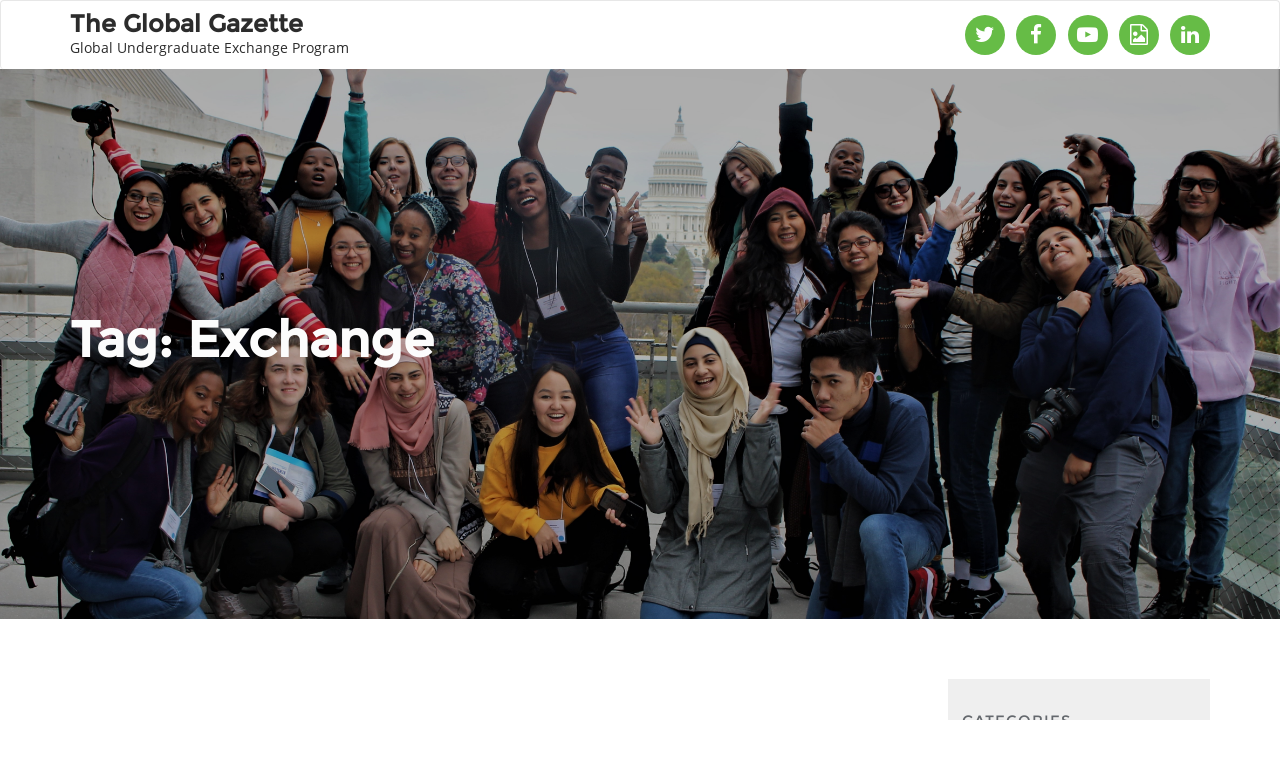

--- FILE ---
content_type: text/html; charset=UTF-8
request_url: https://global-gazette.worldlearning.org/tag/exchange/
body_size: 6256
content:
<!doctype html>
<html lang="en-US">
<head>
	<meta charset="UTF-8">
	<meta name="viewport" content="width=device-width, initial-scale=1">
	<link rel="profile" href="http://gmpg.org/xfn/11">
	<title>Exchange &#8211; The Global Gazette</title>
<meta name='robots' content='max-image-preview:large' />
	<style>img:is([sizes="auto" i], [sizes^="auto," i]) { contain-intrinsic-size: 3000px 1500px }</style>
	<link rel="alternate" type="application/rss+xml" title="The Global Gazette &raquo; Feed" href="https://global-gazette.worldlearning.org/feed/" />
<link rel="alternate" type="application/rss+xml" title="The Global Gazette &raquo; Exchange Tag Feed" href="https://global-gazette.worldlearning.org/tag/exchange/feed/" />
<script type="text/javascript">
/* <![CDATA[ */
window._wpemojiSettings = {"baseUrl":"https:\/\/s.w.org\/images\/core\/emoji\/16.0.1\/72x72\/","ext":".png","svgUrl":"https:\/\/s.w.org\/images\/core\/emoji\/16.0.1\/svg\/","svgExt":".svg","source":{"concatemoji":"https:\/\/global-gazette.worldlearning.org\/wp-includes\/js\/wp-emoji-release.min.js?ver=6.8.3"}};
/*! This file is auto-generated */
!function(s,n){var o,i,e;function c(e){try{var t={supportTests:e,timestamp:(new Date).valueOf()};sessionStorage.setItem(o,JSON.stringify(t))}catch(e){}}function p(e,t,n){e.clearRect(0,0,e.canvas.width,e.canvas.height),e.fillText(t,0,0);var t=new Uint32Array(e.getImageData(0,0,e.canvas.width,e.canvas.height).data),a=(e.clearRect(0,0,e.canvas.width,e.canvas.height),e.fillText(n,0,0),new Uint32Array(e.getImageData(0,0,e.canvas.width,e.canvas.height).data));return t.every(function(e,t){return e===a[t]})}function u(e,t){e.clearRect(0,0,e.canvas.width,e.canvas.height),e.fillText(t,0,0);for(var n=e.getImageData(16,16,1,1),a=0;a<n.data.length;a++)if(0!==n.data[a])return!1;return!0}function f(e,t,n,a){switch(t){case"flag":return n(e,"\ud83c\udff3\ufe0f\u200d\u26a7\ufe0f","\ud83c\udff3\ufe0f\u200b\u26a7\ufe0f")?!1:!n(e,"\ud83c\udde8\ud83c\uddf6","\ud83c\udde8\u200b\ud83c\uddf6")&&!n(e,"\ud83c\udff4\udb40\udc67\udb40\udc62\udb40\udc65\udb40\udc6e\udb40\udc67\udb40\udc7f","\ud83c\udff4\u200b\udb40\udc67\u200b\udb40\udc62\u200b\udb40\udc65\u200b\udb40\udc6e\u200b\udb40\udc67\u200b\udb40\udc7f");case"emoji":return!a(e,"\ud83e\udedf")}return!1}function g(e,t,n,a){var r="undefined"!=typeof WorkerGlobalScope&&self instanceof WorkerGlobalScope?new OffscreenCanvas(300,150):s.createElement("canvas"),o=r.getContext("2d",{willReadFrequently:!0}),i=(o.textBaseline="top",o.font="600 32px Arial",{});return e.forEach(function(e){i[e]=t(o,e,n,a)}),i}function t(e){var t=s.createElement("script");t.src=e,t.defer=!0,s.head.appendChild(t)}"undefined"!=typeof Promise&&(o="wpEmojiSettingsSupports",i=["flag","emoji"],n.supports={everything:!0,everythingExceptFlag:!0},e=new Promise(function(e){s.addEventListener("DOMContentLoaded",e,{once:!0})}),new Promise(function(t){var n=function(){try{var e=JSON.parse(sessionStorage.getItem(o));if("object"==typeof e&&"number"==typeof e.timestamp&&(new Date).valueOf()<e.timestamp+604800&&"object"==typeof e.supportTests)return e.supportTests}catch(e){}return null}();if(!n){if("undefined"!=typeof Worker&&"undefined"!=typeof OffscreenCanvas&&"undefined"!=typeof URL&&URL.createObjectURL&&"undefined"!=typeof Blob)try{var e="postMessage("+g.toString()+"("+[JSON.stringify(i),f.toString(),p.toString(),u.toString()].join(",")+"));",a=new Blob([e],{type:"text/javascript"}),r=new Worker(URL.createObjectURL(a),{name:"wpTestEmojiSupports"});return void(r.onmessage=function(e){c(n=e.data),r.terminate(),t(n)})}catch(e){}c(n=g(i,f,p,u))}t(n)}).then(function(e){for(var t in e)n.supports[t]=e[t],n.supports.everything=n.supports.everything&&n.supports[t],"flag"!==t&&(n.supports.everythingExceptFlag=n.supports.everythingExceptFlag&&n.supports[t]);n.supports.everythingExceptFlag=n.supports.everythingExceptFlag&&!n.supports.flag,n.DOMReady=!1,n.readyCallback=function(){n.DOMReady=!0}}).then(function(){return e}).then(function(){var e;n.supports.everything||(n.readyCallback(),(e=n.source||{}).concatemoji?t(e.concatemoji):e.wpemoji&&e.twemoji&&(t(e.twemoji),t(e.wpemoji)))}))}((window,document),window._wpemojiSettings);
/* ]]> */
</script>
<style id='wp-emoji-styles-inline-css' type='text/css'>

	img.wp-smiley, img.emoji {
		display: inline !important;
		border: none !important;
		box-shadow: none !important;
		height: 1em !important;
		width: 1em !important;
		margin: 0 0.07em !important;
		vertical-align: -0.1em !important;
		background: none !important;
		padding: 0 !important;
	}
</style>
<link rel='stylesheet' id='wp-block-library-css' href='https://global-gazette.worldlearning.org/wp-includes/css/dist/block-library/style.min.css?ver=6.8.3' type='text/css' media='all' />
<style id='classic-theme-styles-inline-css' type='text/css'>
/*! This file is auto-generated */
.wp-block-button__link{color:#fff;background-color:#32373c;border-radius:9999px;box-shadow:none;text-decoration:none;padding:calc(.667em + 2px) calc(1.333em + 2px);font-size:1.125em}.wp-block-file__button{background:#32373c;color:#fff;text-decoration:none}
</style>
<style id='global-styles-inline-css' type='text/css'>
:root{--wp--preset--aspect-ratio--square: 1;--wp--preset--aspect-ratio--4-3: 4/3;--wp--preset--aspect-ratio--3-4: 3/4;--wp--preset--aspect-ratio--3-2: 3/2;--wp--preset--aspect-ratio--2-3: 2/3;--wp--preset--aspect-ratio--16-9: 16/9;--wp--preset--aspect-ratio--9-16: 9/16;--wp--preset--color--black: #000000;--wp--preset--color--cyan-bluish-gray: #abb8c3;--wp--preset--color--white: #ffffff;--wp--preset--color--pale-pink: #f78da7;--wp--preset--color--vivid-red: #cf2e2e;--wp--preset--color--luminous-vivid-orange: #ff6900;--wp--preset--color--luminous-vivid-amber: #fcb900;--wp--preset--color--light-green-cyan: #7bdcb5;--wp--preset--color--vivid-green-cyan: #00d084;--wp--preset--color--pale-cyan-blue: #8ed1fc;--wp--preset--color--vivid-cyan-blue: #0693e3;--wp--preset--color--vivid-purple: #9b51e0;--wp--preset--gradient--vivid-cyan-blue-to-vivid-purple: linear-gradient(135deg,rgba(6,147,227,1) 0%,rgb(155,81,224) 100%);--wp--preset--gradient--light-green-cyan-to-vivid-green-cyan: linear-gradient(135deg,rgb(122,220,180) 0%,rgb(0,208,130) 100%);--wp--preset--gradient--luminous-vivid-amber-to-luminous-vivid-orange: linear-gradient(135deg,rgba(252,185,0,1) 0%,rgba(255,105,0,1) 100%);--wp--preset--gradient--luminous-vivid-orange-to-vivid-red: linear-gradient(135deg,rgba(255,105,0,1) 0%,rgb(207,46,46) 100%);--wp--preset--gradient--very-light-gray-to-cyan-bluish-gray: linear-gradient(135deg,rgb(238,238,238) 0%,rgb(169,184,195) 100%);--wp--preset--gradient--cool-to-warm-spectrum: linear-gradient(135deg,rgb(74,234,220) 0%,rgb(151,120,209) 20%,rgb(207,42,186) 40%,rgb(238,44,130) 60%,rgb(251,105,98) 80%,rgb(254,248,76) 100%);--wp--preset--gradient--blush-light-purple: linear-gradient(135deg,rgb(255,206,236) 0%,rgb(152,150,240) 100%);--wp--preset--gradient--blush-bordeaux: linear-gradient(135deg,rgb(254,205,165) 0%,rgb(254,45,45) 50%,rgb(107,0,62) 100%);--wp--preset--gradient--luminous-dusk: linear-gradient(135deg,rgb(255,203,112) 0%,rgb(199,81,192) 50%,rgb(65,88,208) 100%);--wp--preset--gradient--pale-ocean: linear-gradient(135deg,rgb(255,245,203) 0%,rgb(182,227,212) 50%,rgb(51,167,181) 100%);--wp--preset--gradient--electric-grass: linear-gradient(135deg,rgb(202,248,128) 0%,rgb(113,206,126) 100%);--wp--preset--gradient--midnight: linear-gradient(135deg,rgb(2,3,129) 0%,rgb(40,116,252) 100%);--wp--preset--font-size--small: 13px;--wp--preset--font-size--medium: 20px;--wp--preset--font-size--large: 36px;--wp--preset--font-size--x-large: 42px;--wp--preset--spacing--20: 0.44rem;--wp--preset--spacing--30: 0.67rem;--wp--preset--spacing--40: 1rem;--wp--preset--spacing--50: 1.5rem;--wp--preset--spacing--60: 2.25rem;--wp--preset--spacing--70: 3.38rem;--wp--preset--spacing--80: 5.06rem;--wp--preset--shadow--natural: 6px 6px 9px rgba(0, 0, 0, 0.2);--wp--preset--shadow--deep: 12px 12px 50px rgba(0, 0, 0, 0.4);--wp--preset--shadow--sharp: 6px 6px 0px rgba(0, 0, 0, 0.2);--wp--preset--shadow--outlined: 6px 6px 0px -3px rgba(255, 255, 255, 1), 6px 6px rgba(0, 0, 0, 1);--wp--preset--shadow--crisp: 6px 6px 0px rgba(0, 0, 0, 1);}:where(.is-layout-flex){gap: 0.5em;}:where(.is-layout-grid){gap: 0.5em;}body .is-layout-flex{display: flex;}.is-layout-flex{flex-wrap: wrap;align-items: center;}.is-layout-flex > :is(*, div){margin: 0;}body .is-layout-grid{display: grid;}.is-layout-grid > :is(*, div){margin: 0;}:where(.wp-block-columns.is-layout-flex){gap: 2em;}:where(.wp-block-columns.is-layout-grid){gap: 2em;}:where(.wp-block-post-template.is-layout-flex){gap: 1.25em;}:where(.wp-block-post-template.is-layout-grid){gap: 1.25em;}.has-black-color{color: var(--wp--preset--color--black) !important;}.has-cyan-bluish-gray-color{color: var(--wp--preset--color--cyan-bluish-gray) !important;}.has-white-color{color: var(--wp--preset--color--white) !important;}.has-pale-pink-color{color: var(--wp--preset--color--pale-pink) !important;}.has-vivid-red-color{color: var(--wp--preset--color--vivid-red) !important;}.has-luminous-vivid-orange-color{color: var(--wp--preset--color--luminous-vivid-orange) !important;}.has-luminous-vivid-amber-color{color: var(--wp--preset--color--luminous-vivid-amber) !important;}.has-light-green-cyan-color{color: var(--wp--preset--color--light-green-cyan) !important;}.has-vivid-green-cyan-color{color: var(--wp--preset--color--vivid-green-cyan) !important;}.has-pale-cyan-blue-color{color: var(--wp--preset--color--pale-cyan-blue) !important;}.has-vivid-cyan-blue-color{color: var(--wp--preset--color--vivid-cyan-blue) !important;}.has-vivid-purple-color{color: var(--wp--preset--color--vivid-purple) !important;}.has-black-background-color{background-color: var(--wp--preset--color--black) !important;}.has-cyan-bluish-gray-background-color{background-color: var(--wp--preset--color--cyan-bluish-gray) !important;}.has-white-background-color{background-color: var(--wp--preset--color--white) !important;}.has-pale-pink-background-color{background-color: var(--wp--preset--color--pale-pink) !important;}.has-vivid-red-background-color{background-color: var(--wp--preset--color--vivid-red) !important;}.has-luminous-vivid-orange-background-color{background-color: var(--wp--preset--color--luminous-vivid-orange) !important;}.has-luminous-vivid-amber-background-color{background-color: var(--wp--preset--color--luminous-vivid-amber) !important;}.has-light-green-cyan-background-color{background-color: var(--wp--preset--color--light-green-cyan) !important;}.has-vivid-green-cyan-background-color{background-color: var(--wp--preset--color--vivid-green-cyan) !important;}.has-pale-cyan-blue-background-color{background-color: var(--wp--preset--color--pale-cyan-blue) !important;}.has-vivid-cyan-blue-background-color{background-color: var(--wp--preset--color--vivid-cyan-blue) !important;}.has-vivid-purple-background-color{background-color: var(--wp--preset--color--vivid-purple) !important;}.has-black-border-color{border-color: var(--wp--preset--color--black) !important;}.has-cyan-bluish-gray-border-color{border-color: var(--wp--preset--color--cyan-bluish-gray) !important;}.has-white-border-color{border-color: var(--wp--preset--color--white) !important;}.has-pale-pink-border-color{border-color: var(--wp--preset--color--pale-pink) !important;}.has-vivid-red-border-color{border-color: var(--wp--preset--color--vivid-red) !important;}.has-luminous-vivid-orange-border-color{border-color: var(--wp--preset--color--luminous-vivid-orange) !important;}.has-luminous-vivid-amber-border-color{border-color: var(--wp--preset--color--luminous-vivid-amber) !important;}.has-light-green-cyan-border-color{border-color: var(--wp--preset--color--light-green-cyan) !important;}.has-vivid-green-cyan-border-color{border-color: var(--wp--preset--color--vivid-green-cyan) !important;}.has-pale-cyan-blue-border-color{border-color: var(--wp--preset--color--pale-cyan-blue) !important;}.has-vivid-cyan-blue-border-color{border-color: var(--wp--preset--color--vivid-cyan-blue) !important;}.has-vivid-purple-border-color{border-color: var(--wp--preset--color--vivid-purple) !important;}.has-vivid-cyan-blue-to-vivid-purple-gradient-background{background: var(--wp--preset--gradient--vivid-cyan-blue-to-vivid-purple) !important;}.has-light-green-cyan-to-vivid-green-cyan-gradient-background{background: var(--wp--preset--gradient--light-green-cyan-to-vivid-green-cyan) !important;}.has-luminous-vivid-amber-to-luminous-vivid-orange-gradient-background{background: var(--wp--preset--gradient--luminous-vivid-amber-to-luminous-vivid-orange) !important;}.has-luminous-vivid-orange-to-vivid-red-gradient-background{background: var(--wp--preset--gradient--luminous-vivid-orange-to-vivid-red) !important;}.has-very-light-gray-to-cyan-bluish-gray-gradient-background{background: var(--wp--preset--gradient--very-light-gray-to-cyan-bluish-gray) !important;}.has-cool-to-warm-spectrum-gradient-background{background: var(--wp--preset--gradient--cool-to-warm-spectrum) !important;}.has-blush-light-purple-gradient-background{background: var(--wp--preset--gradient--blush-light-purple) !important;}.has-blush-bordeaux-gradient-background{background: var(--wp--preset--gradient--blush-bordeaux) !important;}.has-luminous-dusk-gradient-background{background: var(--wp--preset--gradient--luminous-dusk) !important;}.has-pale-ocean-gradient-background{background: var(--wp--preset--gradient--pale-ocean) !important;}.has-electric-grass-gradient-background{background: var(--wp--preset--gradient--electric-grass) !important;}.has-midnight-gradient-background{background: var(--wp--preset--gradient--midnight) !important;}.has-small-font-size{font-size: var(--wp--preset--font-size--small) !important;}.has-medium-font-size{font-size: var(--wp--preset--font-size--medium) !important;}.has-large-font-size{font-size: var(--wp--preset--font-size--large) !important;}.has-x-large-font-size{font-size: var(--wp--preset--font-size--x-large) !important;}
:where(.wp-block-post-template.is-layout-flex){gap: 1.25em;}:where(.wp-block-post-template.is-layout-grid){gap: 1.25em;}
:where(.wp-block-columns.is-layout-flex){gap: 2em;}:where(.wp-block-columns.is-layout-grid){gap: 2em;}
:root :where(.wp-block-pullquote){font-size: 1.5em;line-height: 1.6;}
</style>
<link rel='stylesheet' id='bootstrap-css' href='https://global-gazette.worldlearning.org/wp-content/themes/cyclone-blog/assets/bootstrap/css/bootstrap.min.css?ver=6.8.3' type='text/css' media='all' />
<link rel='stylesheet' id='font-awesome-css' href='https://global-gazette.worldlearning.org/wp-content/themes/cyclone-blog/assets/icons/font-awesome/css/font-awesome.min.css?ver=6.8.3' type='text/css' media='all' />
<link rel='stylesheet' id='cyclone-blog-main-css' href='https://global-gazette.worldlearning.org/wp-content/themes/cyclone-blog/assets/css/main.css?ver=6.8.3' type='text/css' media='all' />
<link rel='stylesheet' id='cyclone-blog-custom-css' href='https://global-gazette.worldlearning.org/wp-content/themes/cyclone-blog/assets/css/custom.css?ver=6.8.3' type='text/css' media='all' />
<link rel='stylesheet' id='cyclone-blog-component-css' href='https://global-gazette.worldlearning.org/wp-content/themes/cyclone-blog/assets/css/component.css?ver=6.8.3' type='text/css' media='all' />
<link rel='stylesheet' id='cyclone-blog-style2-css' href='https://global-gazette.worldlearning.org/wp-content/themes/cyclone-blog/assets/css/style.css?ver=5.3.8' type='text/css' media='all' />
<link rel='stylesheet' id='cyclone-blog-responsive-css' href='https://global-gazette.worldlearning.org/wp-content/themes/cyclone-blog/assets/css/responsive.css?ver=6.8.3' type='text/css' media='all' />
<link rel='stylesheet' id='cyclone-blog-style-css' href='https://global-gazette.worldlearning.org/wp-content/themes/cyclone-blog/style.css?ver=6.8.3' type='text/css' media='all' />
<link rel='stylesheet' id='kirki-styles-cyclone_blog-css' href='https://global-gazette.worldlearning.org/wp-content/themes/cyclone-blog/inc/plugins/kirki/assets/css/kirki-styles.css?ver=3.0.15' type='text/css' media='all' />
<style id='kirki-styles-cyclone_blog-inline-css' type='text/css'>
.error-section{background-image:url("https://global-gazette.worldlearning.org/wp-content/themes/cyclone-blog/assets/images/breadcrum.jpg");}
</style>
<script type="text/javascript" src="https://global-gazette.worldlearning.org/wp-includes/js/jquery/jquery.min.js?ver=3.7.1" id="jquery-core-js"></script>
<script type="text/javascript" src="https://global-gazette.worldlearning.org/wp-includes/js/jquery/jquery-migrate.min.js?ver=3.4.1" id="jquery-migrate-js"></script>
<link rel="https://api.w.org/" href="https://global-gazette.worldlearning.org/wp-json/" /><link rel="alternate" title="JSON" type="application/json" href="https://global-gazette.worldlearning.org/wp-json/wp/v2/tags/448" /><link rel="EditURI" type="application/rsd+xml" title="RSD" href="https://global-gazette.worldlearning.org/xmlrpc.php?rsd" />
</head>

<body class="archive tag tag-exchange tag-448 wp-theme-cyclone-blog sidebar hfeed">

<header id="masthead">

		
    <nav class="navbar navbar-default with-slicknav">
        <div id="navbar" class="collapse navbar-collapse navbar-arrow">
            <div class="container">
                <a class="logo pull-left " href="https://global-gazette.worldlearning.org/">

                	<h3>The Global Gazette</h3><p>Global Undergraduate Exchange Program</p>
                </a>

                <ul id="responsive-menu" class="nav navbar-nav pull-right"></ul>

                        <ul class="social-net">
				            <li class="wow fadeInUp animated" data-wow-delay="0.2s" data-wow-offset="50">
				                <a href="https://twitter.com/GlobalUGRADWL" target="_blank">
				                    <i class="fa fa-twitter"></i>
				                </a>
				            </li>
				            <li class="wow fadeInUp animated" data-wow-delay="0.4s" data-wow-offset="50">
				                <a href="https://www.facebook.com/GlobalUGRAD/" target="_blank">
				                    <i class="fa fa-facebook"></i>
				                </a>
				            </li>
				            <li class="wow fadeInUp animated" data-wow-delay="0.6s" data-wow-offset="50">
				                <a href="https://www.youtube.com/user/GlobalUGRAD" target="_blank">
				                    <i class="fa fa-youtube-play"></i>
				                </a>
				            </li>
				            <li class="wow fadeInUp animated" data-wow-delay="0.8s" data-wow-offset="50">
				                <a href="http://interactives.worldlearning.org/global-ugrad/" target="_blank">
				                    <i class="fa fa-file-image-o"></i>
				                </a>
				            </li>
				            <li class="wow fadeInUp animated" data-wow-delay="1s" data-wow-offset="50">
				                <a href="https://www.linkedin.com/groups/7066085" target="_blank">
				                    <i class="fa fa-linkedin"></i>
				                </a>
				            </li>
				        </ul>

            </div>

        </div><!--/.nav-collapse -->

        <div id="slicknav-mobile" class="text-logo"></div>

    </nav> 
</header><!-- header section end -->


	<div class="breadcrumb-wrapper" style="background-image: url( https://global-gazette.worldlearning.org/wp-content/uploads/2019/01/New-Header-Image-For-Blog_IMG_1116-1.jpg )">
		<div class="section-title container">
			<h1>Tag: <span>Exchange</span></h1>
			<ol class="breadcrumb">
							</ol>
		</div>
		<div class="overlay"></div>
	</div>
	
	<section id="blog" class="blog-lists blog-rightsidebar">

	    <div class="container">

		    <div class="row">

		    	<div class="col-sm-9">		    		

					
<section class="no-results not-found">
	<header class="page-header">
		<h1 class="page-title">Nothing Found</h1>
	</header><!-- .page-header -->

	<div class="page-content">
		
			<p>It seems we can&rsquo;t find what you&rsquo;re looking for. Perhaps searching can help.</p>
			<form role="search" method="get" id="search-form" class="search-form" action="https://global-gazette.worldlearning.org/" >
    	<label for="s">
    		<input placeholder="Search ..." type="text" value="" name="s" id="s" class="search-field" />
    		<input class="search-submit" type="submit" id="searchsubmit" value="Search" />
    	</label>    	
    </form>	</div><!-- .page-content -->
</section><!-- .no-results -->
					

				</div>

									<div class="col-sm-3">
						
<div id="sidebar" class="sidebar-wrapper ">
	<section id="advanced-categories-widget-2" class="widget widget_acw_advanced_categories advanced-categories-widget"><h2 class="widget-title">Categories</h2>

		<div class="advanced-categories-widget advanced-categories-wrap">

			<ul class="acatw-term-list"><li id="advanced-categories-widget-2-term-76" class="acatw-list-item acatw-term-item acatw-category-item acatw-category-item-76">			<div id="term-advanced-categories-widget-2-term-76" class="acatw-term-item acatw-category-item acatw-category-item-76" >

				
					<div class="term-header acatw-term-header">
												<h3 class="term-title acatw-term-title"><a href="https://global-gazette.worldlearning.org/category/academics/" rel="bookmark">Academics</a></h3>											</div><!-- /.term-header -->
					
										

				
			</div><!-- #term-## -->
		</li><li id="advanced-categories-widget-2-term-67" class="acatw-list-item acatw-term-item acatw-category-item acatw-category-item-67">			<div id="term-advanced-categories-widget-2-term-67" class="acatw-term-item acatw-category-item acatw-category-item-67" >

				
					<div class="term-header acatw-term-header">
												<h3 class="term-title acatw-term-title"><a href="https://global-gazette.worldlearning.org/category/alumni/" rel="bookmark">Alumni</a></h3>											</div><!-- /.term-header -->
					
										

				
			</div><!-- #term-## -->
		</li><li id="advanced-categories-widget-2-term-75" class="acatw-list-item acatw-term-item acatw-category-item acatw-category-item-75">			<div id="term-advanced-categories-widget-2-term-75" class="acatw-term-item acatw-category-item acatw-category-item-75" >

				
					<div class="term-header acatw-term-header">
												<h3 class="term-title acatw-term-title"><a href="https://global-gazette.worldlearning.org/category/community-service/" rel="bookmark">Community Service</a></h3>											</div><!-- /.term-header -->
					
										

				
			</div><!-- #term-## -->
		</li><li id="advanced-categories-widget-2-term-77" class="acatw-list-item acatw-term-item acatw-category-item acatw-category-item-77">			<div id="term-advanced-categories-widget-2-term-77" class="acatw-term-item acatw-category-item acatw-category-item-77" >

				
					<div class="term-header acatw-term-header">
												<h3 class="term-title acatw-term-title"><a href="https://global-gazette.worldlearning.org/category/experiencing-america/" rel="bookmark">Experiencing America</a></h3>											</div><!-- /.term-header -->
					
										

				
			</div><!-- #term-## -->
		</li><li id="advanced-categories-widget-2-term-78" class="acatw-list-item acatw-term-item acatw-category-item acatw-category-item-78">			<div id="term-advanced-categories-widget-2-term-78" class="acatw-term-item acatw-category-item acatw-category-item-78" >

				
					<div class="term-header acatw-term-header">
												<h3 class="term-title acatw-term-title"><a href="https://global-gazette.worldlearning.org/category/the-u-s-perspective/" rel="bookmark">The U.S. Perspective</a></h3>											</div><!-- /.term-header -->
					
										

				
			</div><!-- #term-## -->
		</li></ul>

		</div><!-- /.advanced-categories-wrap -->

		<!-- Advanced Categories Widget generated by http://darrinb.com/plugins/advanced-categories-widget -->
		</section>



	<section id="archives-2" class="widget widget_archive"><h2 class="widget-title">Archives</h2>		<label class="screen-reader-text" for="archives-dropdown-2">Archives</label>
		<select id="archives-dropdown-2" name="archive-dropdown">
			
			<option value="">Select Month</option>
				<option value='https://global-gazette.worldlearning.org/2025/05/'> May 2025 </option>
	<option value='https://global-gazette.worldlearning.org/2025/04/'> April 2025 </option>
	<option value='https://global-gazette.worldlearning.org/2025/03/'> March 2025 </option>
	<option value='https://global-gazette.worldlearning.org/2025/02/'> February 2025 </option>
	<option value='https://global-gazette.worldlearning.org/2025/01/'> January 2025 </option>

		</select>

			<script type="text/javascript">
/* <![CDATA[ */

(function() {
	var dropdown = document.getElementById( "archives-dropdown-2" );
	function onSelectChange() {
		if ( dropdown.options[ dropdown.selectedIndex ].value !== '' ) {
			document.location.href = this.options[ this.selectedIndex ].value;
		}
	}
	dropdown.onchange = onSelectChange;
})();

/* ]]> */
</script>
</section><section id="search-2" class="widget widget_search"><h2 class="widget-title">Search</h2><form role="search" method="get" id="search-form" class="search-form" action="https://global-gazette.worldlearning.org/" >
    	<label for="s">
    		<input placeholder="Search ..." type="text" value="" name="s" id="s" class="search-field" />
    		<input class="search-submit" type="submit" id="searchsubmit" value="Search" />
    	</label>    	
    </form></section>
		<section id="recent-posts-2" class="widget widget_recent_entries">
		<h2 class="widget-title">Recent Posts</h2>
		<ul>
											<li>
					<a href="https://global-gazette.worldlearning.org/2025/05/19/cultural-enrichment-activities/">Global UGRADs Embrace American Culture</a>
											<span class="post-date">May 19, 2025</span>
									</li>
											<li>
					<a href="https://global-gazette.worldlearning.org/2025/05/19/current-student-spotlight-honduras/">Current Student Spotlight: Honduras</a>
											<span class="post-date">May 19, 2025</span>
									</li>
											<li>
					<a href="https://global-gazette.worldlearning.org/2025/05/19/alumni-spotlight-nepal-2/">Alumni Spotlight: Nepal</a>
											<span class="post-date">May 19, 2025</span>
									</li>
					</ul>

		</section><section id="nav_menu-3" class="widget widget_nav_menu"><h2 class="widget-title">Supporting Organizations</h2><div class="menu-supporting-organizations-right-gutter-container"><ul id="menu-supporting-organizations-right-gutter" class="menu"><li id="menu-item-9467" class="menu-item menu-item-type-custom menu-item-object-custom menu-item-9467"><a target="_blank" href="https://eca.state.gov/">Educational and Cultural Affairs</a></li>
<li id="menu-item-8973" class="menu-item menu-item-type-custom menu-item-object-custom menu-item-8973"><a target="_blank" href="https://alumni.state.gov/">State Alumni</a></li>
<li id="menu-item-8974" class="menu-item menu-item-type-custom menu-item-object-custom menu-item-8974"><a target="_blank" href="https://www.worldlearning.org/">World Learning</a></li>
</ul></div></section></div>
			    	</div>
									

			</div>

		</div>

	</section>



 <footer id="footer" class="footer-style"><!-- footer section start -->
    <div class="container">   

            
		<p class="copyright">
			<center><img src="https://global-gazette.worldlearning.org/wp-content/uploads/2018/01/globalUgradLogo.png" width="300" alt="Global Ugrad Logo"></center>
			<br>
			Copyright &copy;2026 
			
	<a href="https://global-gazette.worldlearning.org/" title="The Global Gazette">
		The Global Gazette	</a>

	. World Learning, Inc. 1015 15th Street NW, Washington, DC 20005
            </p>
    </div>
</footer><!--footer section end--> 

<script type="speculationrules">
{"prefetch":[{"source":"document","where":{"and":[{"href_matches":"\/*"},{"not":{"href_matches":["\/wp-*.php","\/wp-admin\/*","\/wp-content\/uploads\/*","\/wp-content\/*","\/wp-content\/plugins\/*","\/wp-content\/themes\/cyclone-blog\/*","\/*\\?(.+)"]}},{"not":{"selector_matches":"a[rel~=\"nofollow\"]"}},{"not":{"selector_matches":".no-prefetch, .no-prefetch a"}}]},"eagerness":"conservative"}]}
</script>
<script type="text/javascript" src="https://global-gazette.worldlearning.org/wp-content/themes/cyclone-blog/assets/bootstrap/js/bootstrap.min.js?ver=5.3.8" id="bootstrap-js"></script>
<script type="text/javascript" src="https://global-gazette.worldlearning.org/wp-content/themes/cyclone-blog/assets/js/jquery.mousewheel.min.js?ver=5.3.8" id="mousescroll-js"></script>
<script type="text/javascript" src="https://global-gazette.worldlearning.org/wp-content/themes/cyclone-blog/assets/js/smoothscroll.js?ver=5.3.8" id="smoothscroll-js"></script>
<script type="text/javascript" src="https://global-gazette.worldlearning.org/wp-content/themes/cyclone-blog/assets/js/jquery.inview.min.js?ver=5.3.8" id="inview-js"></script>
<script type="text/javascript" src="https://global-gazette.worldlearning.org/wp-content/themes/cyclone-blog/assets/js/jquery.isotope.min.js?ver=5.3.8" id="isotope-js"></script>
<script type="text/javascript" src="https://global-gazette.worldlearning.org/wp-content/themes/cyclone-blog/assets/js/jquery.slicknav.min.js?ver=5.3.8" id="slicknav-js"></script>
<script type="text/javascript" src="https://global-gazette.worldlearning.org/wp-content/themes/cyclone-blog/assets/js/jquery.matchHeight-min.js?ver=5.3.8" id="matchHeight-js"></script>
<script type="text/javascript" src="https://global-gazette.worldlearning.org/wp-content/themes/cyclone-blog/assets/js/custom.js?ver=5.3.8" id="custom-js"></script>

<!-- start Back To Top -->
<div id="back-to-top">
    <a href="javascript:void(0)"><i class="fa fa-angle-up"></i></a>
</div>
<!-- end Back To Top -->

</body>
</html>


--- FILE ---
content_type: text/css
request_url: https://global-gazette.worldlearning.org/wp-content/themes/cyclone-blog/assets/css/custom.css?ver=6.8.3
body_size: 871
content:

/*------------------------------------------------------------------
Project:        Cyclone-Resume & Portfolio Template
Author:         Samin Tha
Author URL:     http://samintha.com.np
Version:        1.0.0
-------------------------------------------------------------------*/

/*------------------------------------------------------------------
* Table of Content
* 1. Carousel 
* 2. Navigation  
-------------------------------------------------------------------*/

/*carousel*/

.carousel,
.item,
.active {
    height: 100%;
}

.carousel-inner {
    height: 100%;
}

#featured-banner .carousel-control .icon-prev, #featured-banner .carousel-control .icon-next  {
	height: 40px;
	width: 40px;
	line-height:36px;
	background: rgba(0,0,0,0.5);
	border-radius: 5px;
    top: 50%;
}

#featured-banner .icon-prev:before {
    content: "\f104";
    font-family: fontawesome;
}


#featured-banner .icon-next:before {
    content: "\f105";
    font-family: fontawesome;
}

#featured-banner .carousel-caption{
	bottom: inherit;
	top: 250px;
}

#featured-banner .carousel-caption h2, #featured-banner .carousel-caption p{
	font-size: 54px;
	text-shadow:none;
    line-height: 1.5;
}

#featured-banner .carousel-caption p{
	font-size: 21px;
}

/* Background images are set within the HTML using inline CSS, not here */

.fill {
    width: 100%;
    height: 680px;
    background-position: center;
    -webkit-background-size: cover;
    -moz-background-size: cover;
    background-size: cover;
    -o-background-size: cover;
    background-attachment: fixed;
}


/*navigation*/
.main_h {
 position: fixed;
 top: 0px;
 max-height: 70px;
 z-index: 999;
 width: 100%;
 background: none;
 -webkit-transition: all 0.3s;
 transition: all 0.3s;
 opacity: 0;
 top: -100px;
 font-family: "Montserrat", sans-serif;
}

.main_h .navbar{margin-bottom: 0px; border: none;}

.open-nav {
 max-height: 400px !important;
}

.open-nav .mobile-toggle {
 transform: rotate(-90deg);
 -webkit-transform: rotate(-90deg);
}

/*.sticky {
 background-color:#fff;
 opacity: 1!important;
 top: 0px;
 border-bottom: 1px solid gainsboro;
 border-radius: 0px;
}
*/
.navbar{margin-bottom: 0;}
nav {
 width: 100%;
}

nav ul {
 list-style: none;
 text-align: right;
}

nav ul li {
 line-height: 1.5;
 padding: 10px 0px;
}

nav ul li:first-child{
    padding-left: 0px;
}
nav ul li:last-child{
    padding-right: 0px;
}

nav ul li a{
 color: #414141;
 text-transform: uppercase;
 font-size: 14px;
 font-weight: 500;
}

nav ul li a:hover{
    color:#d42a2a;
}

nav ul li ul li{
    padding: 5px 0;
}


@media only screen and (max-width: 767px) {

    nav ul {
     float: left;
     text-align: left;
     width: 100%;
     padding-left: 0px;
     overflow-y:scroll;
     padding-top: 10px; 
    }

    nav ul li{
        border-top: 1px solid rgba(255, 255, 255, 0.05);
        padding: 5px 0 5px 15px;
        width: 100%;
    }

    nav ul li:first-child{
     border-top: none;
    }

}

.mobile-toggle {
 display: none;
 cursor: pointer;
 font-size: 20px;
 position: absolute;
 right: 12px;
 top: 22px;
 width: 30px;
 -webkit-transition: all 200ms ease-in;
 -moz-transition: all 200ms ease-in;
 transition: all 200ms ease-in;
}

@media only screen and (max-width: 766px) {

    .mobile-toggle {
     display: block;
    }


}

.mobile-toggle span {
 width: 30px;
 height: 4px;
 margin-bottom: 6px;
 border-radius: 1000px;
 background: #8f8f8f;
 display: block;
}

.mouse {
 display: block;
 margin: 0 auto;
 width: 26px;
 height: 46px;
 border-radius: 13px;
 border: 2px solid #e8f380;
 position: absolute;
 bottom: 40px;
 position: absolute;
 left: 50%;
 margin-left: -26px;
}

.mouse span {
 display: block;
 margin: 6px auto;
 width: 2px;
 height: 2px;
 border-radius: 4px;
 background: #e8f380;
 border: 1px solid transparent;
 -webkit-animation-duration: 1s;
 animation-duration: 1s;
 -webkit-animation-fill-mode: both;
 animation-fill-mode: both;
 -webkit-animation-iteration-count: infinite;
 animation-iteration-count: infinite;
 -webkit-animation-name: scroll;
 animation-name: scroll;
}

 @-webkit-keyframes 
scroll {
 0% {
 opacity: 1;
 -webkit-transform: translateY(0);
 transform: translateY(0);
}
 100% {
 opacity: 0;
 -webkit-transform: translateY(20px);
 transform: translateY(20px);
}
}
@keyframes 
scroll {
 0% {
 opacity: 1;
 -webkit-transform: translateY(0);
 -ms-transform: translateY(0);
 transform: translateY(0);
}
 100% {
 opacity: 0;
 -webkit-transform: translateY(20px);
 -ms-transform: translateY(20px);
 transform: translateY(20px);
}
}








